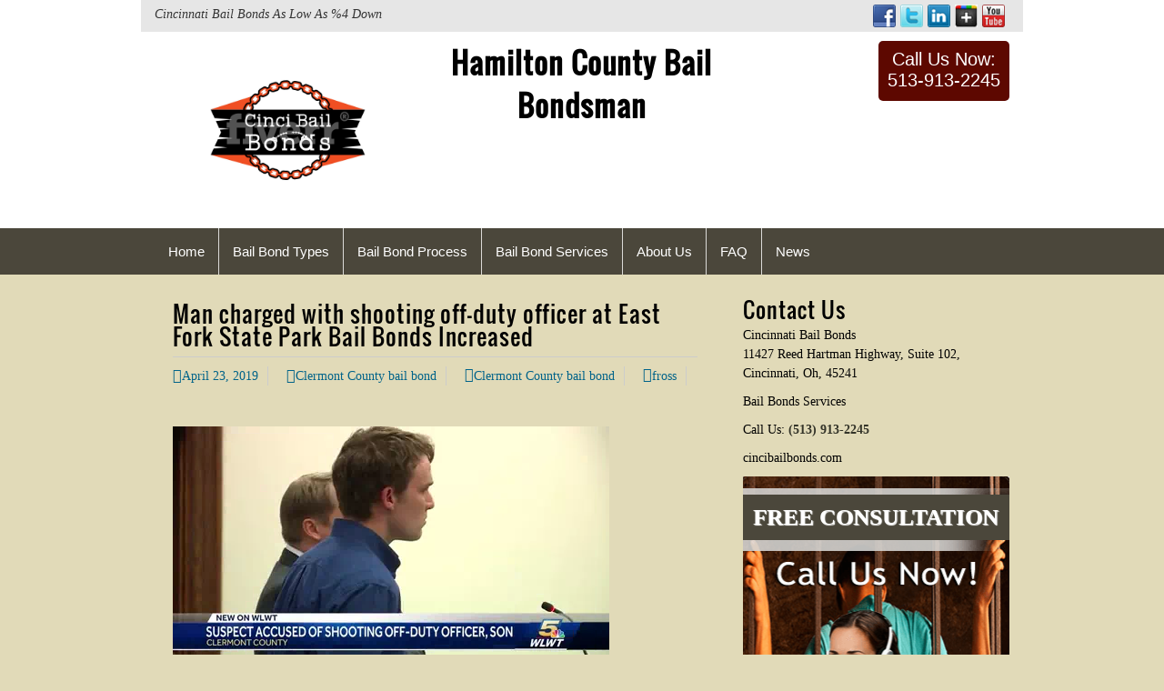

--- FILE ---
content_type: text/html; charset=UTF-8
request_url: https://cincibailbonds.com/man-charged-with-shooting-off-duty-officer-at-east-fork-state-park-back-in-jail/
body_size: 14892
content:
<!DOCTYPE html>
<!--[if IE 7]>
<html class="ie ie7" lang="en-US">
<![endif]-->
<!--[if IE 8]>
<html class="ie ie8" lang="en-US">
<![endif]-->
<!--[if !(IE 7) & !(IE 8)]><!-->
<html lang="en-US">
<!--<![endif]-->
<head>
	<meta charset="UTF-8">
	<meta name="viewport" content="width=device-width,minimum-scale=1,initial-scale=1">
	<link rel="profile" href="http://gmpg.org/xfn/11">
	<link rel="pingback" href="https://cincibailbonds.com/xmlrpc.php">
	<!--[if lt IE 9]>
	<script async src="https://cincibailbonds.com/wp-content/themes/stefan/js/html5.js"></script> 
	<![endif]-->
	<!-- wp_enqueue_script( 'twentythirteen-script', get_template_directory_uri() . '/new_design/design4/js/aos.js', array( 'jquery' ), '', true ); -->
	<meta name='robots' content='max-image-preview:large' />
		<title>Man charged with shooting off-duty officer at East Fork State Park Bail Bonds Increased - Cincinnati Bail Bonds</title>
		<meta name="description" content="Cincinnati bail bonds have local Cincinnati bail bondsman minutes from courts and jails in Hamilton County. As Low as 4% down, financing available! Call 513-913-2245 24/7.">
		<meta name="keywords" content="Cincinnati bail bonds, Cincinnati bail bondsman, Hamilton County bail bonds, Hamilton County bail bondsman, Hamilton bail bonds, Hamilton bail bondsman ">
	
	<!-- This site is optimized with the Yoast SEO Premium plugin v15.0 - https://yoast.com/wordpress/plugins/seo/ -->
	<meta name="robots" content="index, follow, max-snippet:-1, max-image-preview:large, max-video-preview:-1" />
	<link rel="canonical" href="https://cincibailbonds.com/man-charged-with-shooting-off-duty-officer-at-east-fork-state-park-back-in-jail/" />
	<meta property="og:locale" content="en_US" />
	<meta property="og:type" content="article" />
	<meta property="og:title" content="Man charged with shooting off-duty officer at East Fork State Park Bail Bonds Increased - Cincinnati Bail Bonds" />
	<meta property="og:description" content="A Clermont County man who was initially released from jail after posting bail for allegedly shooting an off-duty Cincinnati Police officer and his son was taken back to jail after a magistrate raised his bond. Wesley Seitz, 23, faces two misdemeanor charges of assault for Monday’s incident. The off-duty officer and his son were hunting &hellip; Continue reading Man charged with shooting off-duty officer at East Fork State Park Bail Bonds Increased &rarr;" />
	<meta property="og:url" content="https://cincibailbonds.com/man-charged-with-shooting-off-duty-officer-at-east-fork-state-park-back-in-jail/" />
	<meta property="og:site_name" content="Cincinnati Bail Bonds" />
	<meta property="article:publisher" content="https://www.facebook.com/pg/CinciBailBonds" />
	<meta property="article:published_time" content="2019-04-24T01:59:00+00:00" />
	<meta property="article:modified_time" content="2019-04-24T02:01:36+00:00" />
	<meta property="og:image" content="https://anime.htvtools.us/v1/prod/animated-gifs/159bf819-2162-441e-a596-c918eba45f42.webp" />
	<meta name="twitter:card" content="summary_large_image" />
	<meta name="twitter:creator" content="@cincibailbonds" />
	<meta name="twitter:site" content="@cincibailbonds" />
	<script type="application/ld+json" class="yoast-schema-graph">{"@context":"https://schema.org","@graph":[{"@type":["Organization","Place","InsuranceAgency"],"@id":"https://cincibailbonds.com/#organization","name":"Cincinnati Bail Bonds","url":"https://cincibailbonds.com/","sameAs":["https://www.facebook.com/pg/CinciBailBonds","https://twitter.com/cincibailbonds"],"logo":{"@type":"ImageObject","@id":"https://cincibailbonds.com/#logo","inLanguage":"en-US","url":"https://cincibailbonds.com/wp-content/uploads/2019/04/cincinnati-bail-bonds-logo.jpg","width":1500,"height":1000,"caption":"Cincinnati Bail Bonds"},"image":{"@id":"https://cincibailbonds.com/#logo"},"location":{"@id":"https://cincibailbonds.com/man-charged-with-shooting-off-duty-officer-at-east-fork-state-park-back-in-jail/#local-place"},"address":{"@id":"https://cincibailbonds.com/man-charged-with-shooting-off-duty-officer-at-east-fork-state-park-back-in-jail/#local-place-address"},"telephone":"5139132245"},{"@type":"WebSite","@id":"https://cincibailbonds.com/#website","url":"https://cincibailbonds.com/","name":"Cincinnati Bail Bonds","description":"Hamilton County Bail Bondsman","publisher":{"@id":"https://cincibailbonds.com/#organization"},"potentialAction":[{"@type":"SearchAction","target":"https://cincibailbonds.com/?s={search_term_string}","query-input":"required name=search_term_string"}],"inLanguage":"en-US"},{"@type":"ImageObject","@id":"https://cincibailbonds.com/man-charged-with-shooting-off-duty-officer-at-east-fork-state-park-back-in-jail/#primaryimage","inLanguage":"en-US","url":"https://anime.htvtools.us/v1/prod/animated-gifs/159bf819-2162-441e-a596-c918eba45f42.webp"},{"@type":"WebPage","@id":"https://cincibailbonds.com/man-charged-with-shooting-off-duty-officer-at-east-fork-state-park-back-in-jail/#webpage","url":"https://cincibailbonds.com/man-charged-with-shooting-off-duty-officer-at-east-fork-state-park-back-in-jail/","name":"Man charged with shooting off-duty officer at East Fork State Park Bail Bonds Increased - Cincinnati Bail Bonds","isPartOf":{"@id":"https://cincibailbonds.com/#website"},"primaryImageOfPage":{"@id":"https://cincibailbonds.com/man-charged-with-shooting-off-duty-officer-at-east-fork-state-park-back-in-jail/#primaryimage"},"datePublished":"2019-04-24T01:59:00+00:00","dateModified":"2019-04-24T02:01:36+00:00","inLanguage":"en-US","potentialAction":[{"@type":"ReadAction","target":["https://cincibailbonds.com/man-charged-with-shooting-off-duty-officer-at-east-fork-state-park-back-in-jail/"]}]},{"@type":["Article","NewsArticle"],"@id":"https://cincibailbonds.com/man-charged-with-shooting-off-duty-officer-at-east-fork-state-park-back-in-jail/#article","isPartOf":{"@id":"https://cincibailbonds.com/man-charged-with-shooting-off-duty-officer-at-east-fork-state-park-back-in-jail/#webpage"},"author":{"@id":"https://cincibailbonds.com/#/schema/person/d34a13c57fec4515d5e412f901230c2d"},"headline":"Man charged with shooting off-duty officer at East Fork State Park Bail Bonds Increased","datePublished":"2019-04-24T01:59:00+00:00","dateModified":"2019-04-24T02:01:36+00:00","mainEntityOfPage":{"@id":"https://cincibailbonds.com/man-charged-with-shooting-off-duty-officer-at-east-fork-state-park-back-in-jail/#webpage"},"commentCount":0,"publisher":{"@id":"https://cincibailbonds.com/#organization"},"image":{"@id":"https://cincibailbonds.com/man-charged-with-shooting-off-duty-officer-at-east-fork-state-park-back-in-jail/#primaryimage"},"keywords":"Clermont County bail bond","articleSection":"Clermont County bail bond","inLanguage":"en-US","potentialAction":[{"@type":"CommentAction","name":"Comment","target":["https://cincibailbonds.com/man-charged-with-shooting-off-duty-officer-at-east-fork-state-park-back-in-jail/#respond"]}],"copyrightYear":"2019","copyrightHolder":{"@id":"https://cincibailbonds.com/#organization"}},{"@type":"Person","@id":"https://cincibailbonds.com/#/schema/person/d34a13c57fec4515d5e412f901230c2d","name":"fross","image":{"@type":"ImageObject","@id":"https://cincibailbonds.com/#personlogo","inLanguage":"en-US","url":"https://secure.gravatar.com/avatar/a4d4228698f62793f745e5c00f511e2ad0e8ec775c8930ad20e0060ed3bc9d07?s=96&d=mm&r=g","caption":"fross"}},{"@type":"Place","@id":"https://cincibailbonds.com/man-charged-with-shooting-off-duty-officer-at-east-fork-state-park-back-in-jail/#local-place","address":{"@type":"PostalAddress","@id":"https://cincibailbonds.com/man-charged-with-shooting-off-duty-officer-at-east-fork-state-park-back-in-jail/#local-place-address","streetAddress":"11427 Reed Hartman Highway Suite 102","addressLocality":"Cincinnati","postalCode":"45241","addressRegion":"Oh","addressCountry":"US"},"geo":{"@type":"GeoCoordinates","latitude":"39.276080","longitude":"-84.374820"},"openingHoursSpecification":[{"@type":"OpeningHoursSpecification","dayOfWeek":["Monday","Tuesday","Wednesday","Thursday","Friday","Saturday","Sunday"],"opens":"00:00","closes":"23:59"}],"telephone":"5139132245"}]}</script>
	<meta name="geo.placename" content="Cincinnati" />
	<meta name="geo.position" content="39.276080;-84.374820" />
	<meta name="geo.region" content="United States (US)" />
	<!-- / Yoast SEO Premium plugin. -->


<link rel='dns-prefetch' href='//fonts.googleapis.com' />
<link href='https://fonts.gstatic.com' crossorigin rel='preconnect' />
<link rel="alternate" type="application/rss+xml" title="Cincinnati Bail Bonds &raquo; Feed" href="https://cincibailbonds.com/feed/" />
<link rel="alternate" type="application/rss+xml" title="Cincinnati Bail Bonds &raquo; Comments Feed" href="https://cincibailbonds.com/comments/feed/" />
<link rel="alternate" type="application/rss+xml" title="Cincinnati Bail Bonds &raquo; Man charged with shooting off-duty officer at East Fork State Park Bail Bonds Increased Comments Feed" href="https://cincibailbonds.com/man-charged-with-shooting-off-duty-officer-at-east-fork-state-park-back-in-jail/feed/" />
<link rel="alternate" title="oEmbed (JSON)" type="application/json+oembed" href="https://cincibailbonds.com/wp-json/oembed/1.0/embed?url=https%3A%2F%2Fcincibailbonds.com%2Fman-charged-with-shooting-off-duty-officer-at-east-fork-state-park-back-in-jail%2F" />
<link rel="alternate" title="oEmbed (XML)" type="text/xml+oembed" href="https://cincibailbonds.com/wp-json/oembed/1.0/embed?url=https%3A%2F%2Fcincibailbonds.com%2Fman-charged-with-shooting-off-duty-officer-at-east-fork-state-park-back-in-jail%2F&#038;format=xml" />
<style id='wp-img-auto-sizes-contain-inline-css' type='text/css'>
img:is([sizes=auto i],[sizes^="auto," i]){contain-intrinsic-size:3000px 1500px}
/*# sourceURL=wp-img-auto-sizes-contain-inline-css */
</style>
<style id='wp-emoji-styles-inline-css' type='text/css'>

	img.wp-smiley, img.emoji {
		display: inline !important;
		border: none !important;
		box-shadow: none !important;
		height: 1em !important;
		width: 1em !important;
		margin: 0 0.07em !important;
		vertical-align: -0.1em !important;
		background: none !important;
		padding: 0 !important;
	}
/*# sourceURL=wp-emoji-styles-inline-css */
</style>
<style id='wp-block-library-inline-css' type='text/css'>
:root{--wp-block-synced-color:#7a00df;--wp-block-synced-color--rgb:122,0,223;--wp-bound-block-color:var(--wp-block-synced-color);--wp-editor-canvas-background:#ddd;--wp-admin-theme-color:#007cba;--wp-admin-theme-color--rgb:0,124,186;--wp-admin-theme-color-darker-10:#006ba1;--wp-admin-theme-color-darker-10--rgb:0,107,160.5;--wp-admin-theme-color-darker-20:#005a87;--wp-admin-theme-color-darker-20--rgb:0,90,135;--wp-admin-border-width-focus:2px}@media (min-resolution:192dpi){:root{--wp-admin-border-width-focus:1.5px}}.wp-element-button{cursor:pointer}:root .has-very-light-gray-background-color{background-color:#eee}:root .has-very-dark-gray-background-color{background-color:#313131}:root .has-very-light-gray-color{color:#eee}:root .has-very-dark-gray-color{color:#313131}:root .has-vivid-green-cyan-to-vivid-cyan-blue-gradient-background{background:linear-gradient(135deg,#00d084,#0693e3)}:root .has-purple-crush-gradient-background{background:linear-gradient(135deg,#34e2e4,#4721fb 50%,#ab1dfe)}:root .has-hazy-dawn-gradient-background{background:linear-gradient(135deg,#faaca8,#dad0ec)}:root .has-subdued-olive-gradient-background{background:linear-gradient(135deg,#fafae1,#67a671)}:root .has-atomic-cream-gradient-background{background:linear-gradient(135deg,#fdd79a,#004a59)}:root .has-nightshade-gradient-background{background:linear-gradient(135deg,#330968,#31cdcf)}:root .has-midnight-gradient-background{background:linear-gradient(135deg,#020381,#2874fc)}:root{--wp--preset--font-size--normal:16px;--wp--preset--font-size--huge:42px}.has-regular-font-size{font-size:1em}.has-larger-font-size{font-size:2.625em}.has-normal-font-size{font-size:var(--wp--preset--font-size--normal)}.has-huge-font-size{font-size:var(--wp--preset--font-size--huge)}.has-text-align-center{text-align:center}.has-text-align-left{text-align:left}.has-text-align-right{text-align:right}.has-fit-text{white-space:nowrap!important}#end-resizable-editor-section{display:none}.aligncenter{clear:both}.items-justified-left{justify-content:flex-start}.items-justified-center{justify-content:center}.items-justified-right{justify-content:flex-end}.items-justified-space-between{justify-content:space-between}.screen-reader-text{border:0;clip-path:inset(50%);height:1px;margin:-1px;overflow:hidden;padding:0;position:absolute;width:1px;word-wrap:normal!important}.screen-reader-text:focus{background-color:#ddd;clip-path:none;color:#444;display:block;font-size:1em;height:auto;left:5px;line-height:normal;padding:15px 23px 14px;text-decoration:none;top:5px;width:auto;z-index:100000}html :where(.has-border-color){border-style:solid}html :where([style*=border-top-color]){border-top-style:solid}html :where([style*=border-right-color]){border-right-style:solid}html :where([style*=border-bottom-color]){border-bottom-style:solid}html :where([style*=border-left-color]){border-left-style:solid}html :where([style*=border-width]){border-style:solid}html :where([style*=border-top-width]){border-top-style:solid}html :where([style*=border-right-width]){border-right-style:solid}html :where([style*=border-bottom-width]){border-bottom-style:solid}html :where([style*=border-left-width]){border-left-style:solid}html :where(img[class*=wp-image-]){height:auto;max-width:100%}:where(figure){margin:0 0 1em}html :where(.is-position-sticky){--wp-admin--admin-bar--position-offset:var(--wp-admin--admin-bar--height,0px)}@media screen and (max-width:600px){html :where(.is-position-sticky){--wp-admin--admin-bar--position-offset:0px}}

/*# sourceURL=wp-block-library-inline-css */
</style><style id='global-styles-inline-css' type='text/css'>
:root{--wp--preset--aspect-ratio--square: 1;--wp--preset--aspect-ratio--4-3: 4/3;--wp--preset--aspect-ratio--3-4: 3/4;--wp--preset--aspect-ratio--3-2: 3/2;--wp--preset--aspect-ratio--2-3: 2/3;--wp--preset--aspect-ratio--16-9: 16/9;--wp--preset--aspect-ratio--9-16: 9/16;--wp--preset--color--black: #000000;--wp--preset--color--cyan-bluish-gray: #abb8c3;--wp--preset--color--white: #ffffff;--wp--preset--color--pale-pink: #f78da7;--wp--preset--color--vivid-red: #cf2e2e;--wp--preset--color--luminous-vivid-orange: #ff6900;--wp--preset--color--luminous-vivid-amber: #fcb900;--wp--preset--color--light-green-cyan: #7bdcb5;--wp--preset--color--vivid-green-cyan: #00d084;--wp--preset--color--pale-cyan-blue: #8ed1fc;--wp--preset--color--vivid-cyan-blue: #0693e3;--wp--preset--color--vivid-purple: #9b51e0;--wp--preset--gradient--vivid-cyan-blue-to-vivid-purple: linear-gradient(135deg,rgb(6,147,227) 0%,rgb(155,81,224) 100%);--wp--preset--gradient--light-green-cyan-to-vivid-green-cyan: linear-gradient(135deg,rgb(122,220,180) 0%,rgb(0,208,130) 100%);--wp--preset--gradient--luminous-vivid-amber-to-luminous-vivid-orange: linear-gradient(135deg,rgb(252,185,0) 0%,rgb(255,105,0) 100%);--wp--preset--gradient--luminous-vivid-orange-to-vivid-red: linear-gradient(135deg,rgb(255,105,0) 0%,rgb(207,46,46) 100%);--wp--preset--gradient--very-light-gray-to-cyan-bluish-gray: linear-gradient(135deg,rgb(238,238,238) 0%,rgb(169,184,195) 100%);--wp--preset--gradient--cool-to-warm-spectrum: linear-gradient(135deg,rgb(74,234,220) 0%,rgb(151,120,209) 20%,rgb(207,42,186) 40%,rgb(238,44,130) 60%,rgb(251,105,98) 80%,rgb(254,248,76) 100%);--wp--preset--gradient--blush-light-purple: linear-gradient(135deg,rgb(255,206,236) 0%,rgb(152,150,240) 100%);--wp--preset--gradient--blush-bordeaux: linear-gradient(135deg,rgb(254,205,165) 0%,rgb(254,45,45) 50%,rgb(107,0,62) 100%);--wp--preset--gradient--luminous-dusk: linear-gradient(135deg,rgb(255,203,112) 0%,rgb(199,81,192) 50%,rgb(65,88,208) 100%);--wp--preset--gradient--pale-ocean: linear-gradient(135deg,rgb(255,245,203) 0%,rgb(182,227,212) 50%,rgb(51,167,181) 100%);--wp--preset--gradient--electric-grass: linear-gradient(135deg,rgb(202,248,128) 0%,rgb(113,206,126) 100%);--wp--preset--gradient--midnight: linear-gradient(135deg,rgb(2,3,129) 0%,rgb(40,116,252) 100%);--wp--preset--font-size--small: 13px;--wp--preset--font-size--medium: 20px;--wp--preset--font-size--large: 36px;--wp--preset--font-size--x-large: 42px;--wp--preset--spacing--20: 0.44rem;--wp--preset--spacing--30: 0.67rem;--wp--preset--spacing--40: 1rem;--wp--preset--spacing--50: 1.5rem;--wp--preset--spacing--60: 2.25rem;--wp--preset--spacing--70: 3.38rem;--wp--preset--spacing--80: 5.06rem;--wp--preset--shadow--natural: 6px 6px 9px rgba(0, 0, 0, 0.2);--wp--preset--shadow--deep: 12px 12px 50px rgba(0, 0, 0, 0.4);--wp--preset--shadow--sharp: 6px 6px 0px rgba(0, 0, 0, 0.2);--wp--preset--shadow--outlined: 6px 6px 0px -3px rgb(255, 255, 255), 6px 6px rgb(0, 0, 0);--wp--preset--shadow--crisp: 6px 6px 0px rgb(0, 0, 0);}:where(.is-layout-flex){gap: 0.5em;}:where(.is-layout-grid){gap: 0.5em;}body .is-layout-flex{display: flex;}.is-layout-flex{flex-wrap: wrap;align-items: center;}.is-layout-flex > :is(*, div){margin: 0;}body .is-layout-grid{display: grid;}.is-layout-grid > :is(*, div){margin: 0;}:where(.wp-block-columns.is-layout-flex){gap: 2em;}:where(.wp-block-columns.is-layout-grid){gap: 2em;}:where(.wp-block-post-template.is-layout-flex){gap: 1.25em;}:where(.wp-block-post-template.is-layout-grid){gap: 1.25em;}.has-black-color{color: var(--wp--preset--color--black) !important;}.has-cyan-bluish-gray-color{color: var(--wp--preset--color--cyan-bluish-gray) !important;}.has-white-color{color: var(--wp--preset--color--white) !important;}.has-pale-pink-color{color: var(--wp--preset--color--pale-pink) !important;}.has-vivid-red-color{color: var(--wp--preset--color--vivid-red) !important;}.has-luminous-vivid-orange-color{color: var(--wp--preset--color--luminous-vivid-orange) !important;}.has-luminous-vivid-amber-color{color: var(--wp--preset--color--luminous-vivid-amber) !important;}.has-light-green-cyan-color{color: var(--wp--preset--color--light-green-cyan) !important;}.has-vivid-green-cyan-color{color: var(--wp--preset--color--vivid-green-cyan) !important;}.has-pale-cyan-blue-color{color: var(--wp--preset--color--pale-cyan-blue) !important;}.has-vivid-cyan-blue-color{color: var(--wp--preset--color--vivid-cyan-blue) !important;}.has-vivid-purple-color{color: var(--wp--preset--color--vivid-purple) !important;}.has-black-background-color{background-color: var(--wp--preset--color--black) !important;}.has-cyan-bluish-gray-background-color{background-color: var(--wp--preset--color--cyan-bluish-gray) !important;}.has-white-background-color{background-color: var(--wp--preset--color--white) !important;}.has-pale-pink-background-color{background-color: var(--wp--preset--color--pale-pink) !important;}.has-vivid-red-background-color{background-color: var(--wp--preset--color--vivid-red) !important;}.has-luminous-vivid-orange-background-color{background-color: var(--wp--preset--color--luminous-vivid-orange) !important;}.has-luminous-vivid-amber-background-color{background-color: var(--wp--preset--color--luminous-vivid-amber) !important;}.has-light-green-cyan-background-color{background-color: var(--wp--preset--color--light-green-cyan) !important;}.has-vivid-green-cyan-background-color{background-color: var(--wp--preset--color--vivid-green-cyan) !important;}.has-pale-cyan-blue-background-color{background-color: var(--wp--preset--color--pale-cyan-blue) !important;}.has-vivid-cyan-blue-background-color{background-color: var(--wp--preset--color--vivid-cyan-blue) !important;}.has-vivid-purple-background-color{background-color: var(--wp--preset--color--vivid-purple) !important;}.has-black-border-color{border-color: var(--wp--preset--color--black) !important;}.has-cyan-bluish-gray-border-color{border-color: var(--wp--preset--color--cyan-bluish-gray) !important;}.has-white-border-color{border-color: var(--wp--preset--color--white) !important;}.has-pale-pink-border-color{border-color: var(--wp--preset--color--pale-pink) !important;}.has-vivid-red-border-color{border-color: var(--wp--preset--color--vivid-red) !important;}.has-luminous-vivid-orange-border-color{border-color: var(--wp--preset--color--luminous-vivid-orange) !important;}.has-luminous-vivid-amber-border-color{border-color: var(--wp--preset--color--luminous-vivid-amber) !important;}.has-light-green-cyan-border-color{border-color: var(--wp--preset--color--light-green-cyan) !important;}.has-vivid-green-cyan-border-color{border-color: var(--wp--preset--color--vivid-green-cyan) !important;}.has-pale-cyan-blue-border-color{border-color: var(--wp--preset--color--pale-cyan-blue) !important;}.has-vivid-cyan-blue-border-color{border-color: var(--wp--preset--color--vivid-cyan-blue) !important;}.has-vivid-purple-border-color{border-color: var(--wp--preset--color--vivid-purple) !important;}.has-vivid-cyan-blue-to-vivid-purple-gradient-background{background: var(--wp--preset--gradient--vivid-cyan-blue-to-vivid-purple) !important;}.has-light-green-cyan-to-vivid-green-cyan-gradient-background{background: var(--wp--preset--gradient--light-green-cyan-to-vivid-green-cyan) !important;}.has-luminous-vivid-amber-to-luminous-vivid-orange-gradient-background{background: var(--wp--preset--gradient--luminous-vivid-amber-to-luminous-vivid-orange) !important;}.has-luminous-vivid-orange-to-vivid-red-gradient-background{background: var(--wp--preset--gradient--luminous-vivid-orange-to-vivid-red) !important;}.has-very-light-gray-to-cyan-bluish-gray-gradient-background{background: var(--wp--preset--gradient--very-light-gray-to-cyan-bluish-gray) !important;}.has-cool-to-warm-spectrum-gradient-background{background: var(--wp--preset--gradient--cool-to-warm-spectrum) !important;}.has-blush-light-purple-gradient-background{background: var(--wp--preset--gradient--blush-light-purple) !important;}.has-blush-bordeaux-gradient-background{background: var(--wp--preset--gradient--blush-bordeaux) !important;}.has-luminous-dusk-gradient-background{background: var(--wp--preset--gradient--luminous-dusk) !important;}.has-pale-ocean-gradient-background{background: var(--wp--preset--gradient--pale-ocean) !important;}.has-electric-grass-gradient-background{background: var(--wp--preset--gradient--electric-grass) !important;}.has-midnight-gradient-background{background: var(--wp--preset--gradient--midnight) !important;}.has-small-font-size{font-size: var(--wp--preset--font-size--small) !important;}.has-medium-font-size{font-size: var(--wp--preset--font-size--medium) !important;}.has-large-font-size{font-size: var(--wp--preset--font-size--large) !important;}.has-x-large-font-size{font-size: var(--wp--preset--font-size--x-large) !important;}
/*# sourceURL=global-styles-inline-css */
</style>

<style id='classic-theme-styles-inline-css' type='text/css'>
/*! This file is auto-generated */
.wp-block-button__link{color:#fff;background-color:#32373c;border-radius:9999px;box-shadow:none;text-decoration:none;padding:calc(.667em + 2px) calc(1.333em + 2px);font-size:1.125em}.wp-block-file__button{background:#32373c;color:#fff;text-decoration:none}
/*# sourceURL=/wp-includes/css/classic-themes.min.css */
</style>
<link rel='stylesheet' id='bootstrap-css-css' href='https://cincibailbonds.com/wp-content/themes/stefan/jack_builder/css/bootstrap.min.css?ver=6.9' type='text/css' media='all' />
<link rel='stylesheet' id='Jquery-UI-CSS-css' href='https://cincibailbonds.com/wp-content/themes/stefan/jack_builder/css/jquery-ui.min.css?ver=6.9' type='text/css' media='all' />
<link rel='stylesheet' id='font-awesome-css' href='https://cincibailbonds.com/wp-content/themes/stefan/jack_builder/css/font-awesome.min.css?ver=6.9' type='text/css' media='all' />
<link rel='stylesheet' id='twentythirteen-style-css' href='https://cincibailbonds.com/wp-content/themes/stefan/style.css?ver=6.9' type='text/css' media='all' />
<link rel='stylesheet' id='stefan-default-style-css' href='https://cincibailbonds.com/wp-content/themes/stefan/jk_style.css?ver=6.9' type='text/css' media='all' />
<link rel='stylesheet' id='stefan-animation-style-css' href='https://cincibailbonds.com/wp-content/themes/stefan/new_design/design4/css/aos.css?ver=6.9' type='text/css' media='all' />
<link rel='stylesheet' id='twentythirteen-fonts-css' href='//fonts.googleapis.com/css?family=Source+Sans+Pro%3A300%2C400%2C700%2C300italic%2C400italic%2C700italic%7CBitter%3A400%2C700&#038;subset=latin%2Clatin-ext&#038;display=swap' type='text/css' media='all' />
<script type="text/javascript" src="https://cincibailbonds.com/wp-includes/js/jquery/jquery.min.js?ver=3.7.1" id="jquery-core-js"></script>
<script type="text/javascript" src="https://cincibailbonds.com/wp-includes/js/jquery/jquery-migrate.min.js?ver=3.4.1" id="jquery-migrate-js"></script>
<link rel="https://api.w.org/" href="https://cincibailbonds.com/wp-json/" /><link rel="alternate" title="JSON" type="application/json" href="https://cincibailbonds.com/wp-json/wp/v2/posts/805" /><link rel="EditURI" type="application/rsd+xml" title="RSD" href="https://cincibailbonds.com/xmlrpc.php?rsd" />
<meta name="generator" content="WordPress 6.9" />
<link rel='shortlink' href='https://cincibailbonds.com/?p=805' />
<link rel="shortcut icon" href="https://cincibailbonds.com/wp-content/uploads/2019/04/24Hour-bail-bonds.png" /><style id="style_wizard" type="text/css">body{ font-family : Verdana;}body{ font-size : 14px;}body{ color : #000000;}.jk_fe_section h1,.jk_fe_section h2,.jk_fe_section h3,.jk_fe_section h4,.jk_fe_section h5{ color : #000000;}.jk_fe_section h1{font-size : 34px;}.jk_fe_section h2{font-size : 32px;}.jk_fe_section h3{font-size : 24px;}.jk_fe_section h4{font-size : 20px;}.jk_fe_section h5{font-size : 15px;}.jk_fe_section .fe_head_lines_mod h1{font-size : 34px;}.jk_fe_section .fe_head_lines_mod h2{font-size : 32px;}.jk_fe_section .fe_head_lines_mod h3{font-size : 24px;}.jk_fe_section .fe_head_lines_mod h4{font-size : 20px;}.jk_fe_section .fe_head_lines_mod h5{font-size : 15px;}.fe_head_lines_mod h1, .fe_head_lines_mod h2, .fe_head_lines_mod h3, .fe_head_lines_mod h4, .fe_head_lines_mod h5{ font-weight:bold;font-style:italic; }.jk_button_module a{ background : #FFE39D !important;}.jk_button_module a, span.tele{ color : #343429 !important;}.jk_button_module a:hover{ background : #FFF0C9 !important;}.jk_button_module a:hover{ color : #343429 !important;}.JK_TOPMENU_STYLING, .JK_TOPMENU_STYLING .row, .jk_design4_menu { background : #4B473B !important;}.VERMENU_Styling .menu-v li{background:#4B473B !important;}.JK_TOPMENU_STYLING nav ul#primary-menu > li:hover{ background : #FF9450 !important;}.JK_TOPMENU_STYLING nav ul#primary-menu > li:hover ul.sub-menu{ border : 5px solid #FF9450 !important; background : #FF9450 !important;}.JK_TOPMENU_STYLING .nav-menu .current-menu-item{ background : #FF9450 !important;}.dl-menuwrapper button:hover,.dl-menuwrapper button.dl-active,.dl-menuwrapper ul {background:#FF9450 !important;}.VERMENU_Styling .menu-v li:hover, .VERMENU_Styling .menu-v li.vmenu_active{background:#FF9450 !important;}.JK_TOPMENU_STYLING nav ul#primary-menu  li > a{ color : #ffffff !important;}.VERMENU_Styling .menu-v li a, .jk_fe_section .fe_head_lines_mod h1{color:#ffffff !important;}.dl-menuwrapper button:hover,.dl-menuwrapper button.dl-active,.dl-menuwrapper ul,.dl-menuwrapper .dl-title, .dl-menuwrapper li a {color:#ffffff;}.JK_TOPMENU_STYLING nav ul#primary-menu > li:hover a{ color : #ffffff !important;}.JK_TOPMENU_STYLING .nav-menu .current-menu-item > a{ color : #ffffff !important;}.VERMENU_Styling .menu-v li:hover a, .VERMENU_Styling .menu-v li.vmenu_active a{color:#ffffff;}.navbar_primary_top_menu  #main_top_menu_id > ul > li.active > a { color : #ffffff;}.JK_SLIDER_STYLING .jk_simple_slider .fe_slide_button{ background : #4B473B;}.JK_SLIDER_STYLING .jk_simple_slider .fe_slide_button:hover{ background : #292921;}.JK_SLIDER_STYLING .jk_simple_slider .fe_slide_button *{ color : #ffffff;}.jk_contact input[type='submit'],.jk_contact input[type='button'] { background : #4a473a !important;}h3.jk_contact_main_title, .jk_contact p { color : #ffffff !important;}h3.jk_contact_main_title{ background : #4A473A !important;}.jk_contact input[type='submit'],.jk_contact input[type='button']{ color : #ffffff !important;}div.contact-form-bg{ background : #666666 !important;}.blurb_button_container .blurb_button{ background : #FF9450 !important;}.blurb_button_container .blurb_button:hover{ background : #A46B34 !important;}.blurb_button_container .blurb_button { color : #ffffff !important;}.blurb_button_container .blurb_button:hover{ color : #ffffff !important;}.jk_blurb_content h3:hover, .jk_blurb_content h3:hover a {color : #1A1A15  !important;}.testimonial .testim1  { border-top-color: #ffffff;}.jk_home_page6 .jk_fe_section.jk_company_info   { border-top:5px solid #ffffff !important;}.testimonial .testim2 { background : #ffffff;}.testimonial .testim2 { color : #000000;}.testimonial h3, .testimonial h2, .testimonial h1, .jk_home_page6 .jk_fe_section .sk1-attrct ul li::before, .jk_home_page6 .jk_fe_section .sk1-whyus ul li::before, .jk_home_page6 .jk_fe_section .sk1-whyus ul li a span.tele{ color : #656359 !important;}.JK_FOOTER_STYLING .fe_text_mod{ background-color : #E0DAB8 !important;}.JK_FOOTER_STYLING .fe_text_mod *{ color : #000000 !important;}.JK_FOOTER_STYLING .fe_text_mod ul li::before { background : #1A0F09;}.JK_FOOTERMENU_STYLING nav ul li a:hover{ background : #2D221C;}.JK_FOOTERMENU_STYLING nav ul li a{ color : #ffffff;}.JK_FOOTERMENU_STYLING nav ul li a:hover{ color : #ffffff;}.jk_call_to_action_cont ul > li:nth-child(2){ background-color : #6C695A;}.jk_call_to_action_cont ul > li:nth-child(2):hover{ background-color : #434339;}.jk_call_to_action_cont ul > li:nth-child(2) a{ color : #ffffff;}.jk_call_to_action_cont ul > li:nth-child(2):hover a{ color : #ffffff;}.jk_call_to_action_cont ul > li:nth-child(4){ background-color : #A46B34;}.jk_call_to_action_cont ul > li:nth-child(4):hover{ background-color : #8E500F;}.jk_call_to_action_cont ul > li:nth-child(4) a{ color : #ffffff;}.jk_call_to_action_cont ul > li:nth-child(4):hover a{ color : #ffffff;}.jk_call_to_action_cont ul > li:nth-child(6){ background-color : #269292;}.jk_call_to_action_cont ul > li:nth-child(6):hover{ background-color : #1AAAAA;}.jk_call_to_action_cont ul > li:nth-child(6) a{ color : #ffffff;}.jk_call_to_action_cont ul > li:nth-child(6):hover a{ color : #ffffff;}.jk_call_to_action_cont ul > li:nth-child(8){ background-color : #166768;}.jk_call_to_action_cont ul > li:nth-child(8):hover{ background-color : #0A3636;}.jk_call_to_action_cont ul > li:nth-child(8) a{ color : #ffffff;}.jk_call_to_action_cont ul > li:nth-child(8):hover a{ color : #ffffff;}.jk_fe_section .fe_head_lines_mod h2, { color : #000000;}.jk_fe_section .fe_head_lines_mod h3{ color : #000000;}.jk_fe_section .fe_head_lines_mod h4{ color : #000000;}.jk_fe_section .fe_head_lines_mod h5{ color : #000000;}.jk_fe_section .fe_head_lines_mod h1{ color : #000000;}.jk_fe_section .row.jk_row_style_1 { background-color : #FFFFFF !important;}.jk_fe_section.jk_section_style_2{ background-color : #FFFFFF !important;}.jk_fe_section.jk_section_style_3{ background-color : #FFFFFF !important;}.jk_fe_section.jk_section_style_4{ background-color : #FF9450 !important;}.jk_fe_section.jk_section_style_5{ background-color : #E1DAB8 !important;}.jk_fe_section.jk_section_style_6{ background-color : #FFFFFF !important;}.jk_fe_section.jk_section_style_7{ background-color : #4B473B !important;}#counsult_banner_container .jk_counsult_banner { background-color : #FFFFFF}#counsult_banner_container .jk_counsult_footer a,#counsult_banner_container .jk_counsult_footer { color : #000000  !important;}#counsult_banner_container .jk_counsult_content { color : #FF9450  !important;}#counsult_banner_container .jk_counsult_header  { background : #4B473B  !important;}#counsult_banner_container .jk_counsult_header { color : #ffffff  !important;}.jk_advance_slider .jk_slider_caption_heading { background : #2D221C  !important;padding:10px;}.jk_advance_slider .jk_slider_caption_heading { color : #ffffff  !important;}.jk_advance_slider .fe_slide_button{ background : #FF9450  !important;}.jk_advance_slider .fe_slide_button:hover{ background : #A46B34  !important;}.jk_advance_slider .fe_slide_button{ color : #ffffff  !important;}.jk_advance_slider .fe_slide_button:hover{ color : #ffffff  !important;}.jk_advance_slider .sliderconetent_vertical_overlay *{ color : #ffffff  !important;}.jk_advance_slider .sliderconetent_vertical_overlay{ background : rgba(0,0,0,0.7)  !important;}</style>			
							<style id="tt-easy-google-font-styles" type="text/css">
			
																						p {
													}
								
																										h1 {
													}
								
																										h2 {
													}
								
																										h3 {
													}
								
																										h4 {
													}
								
																										h5 {
													}
								
																										h6 {
													}
								
										
							</style>
							
			<style>
					body {background:#E1DAB8; }			</style>
		<script>
  (function(i,s,o,g,r,a,m){i['GoogleAnalyticsObject']=r;i[r]=i[r]||function(){
  (i[r].q=i[r].q||[]).push(arguments)},i[r].l=1*new Date();a=s.createElement(o),
  m=s.getElementsByTagName(o)[0];a.async=1;a.src=g;m.parentNode.insertBefore(a,m)
  })(window,document,'script','//www.google-analytics.com/analytics.js','ga');

  ga('create', 'UA-112858612-1', 'auto');
  ga('send', 'pageview');

</script> <script async src="https://www.youtube.com/iframe_api"></script>
 <script> var sbjs= ""; </script>
 <script type="text/javascript" src="https://cincibailbonds.com/wp-content/themes/stefan/jack_builder/js/sourcebuster.min.js"></script>
<script>
	sbjs.init({ callback: go });
	function go(sb) {
		jQuery.post("//cincibailbonds.com/wp-admin/admin-ajax.php",{
			action : 'jack-lead-anllytics'
			},function(data){
		});
	}
</script>



</head>
<body typeof="schema:Blog" class="wp-singular post-template-default single single-post postid-805 single-format-standard wp-theme-stefan  single-author">
	
	<input type="hidden" id="jack_builder_url" value="https://cincibailbonds.com/wp-content/themes/stefan" />
	<input type="hidden" id="fe_admin_url" value="//cincibailbonds.com/wp-admin/admin-ajax.php" />
	<input type="hidden" id="fe_wpadmin_url" value="https://cincibailbonds.com/wp-admin/" />
	<div id="page" class="hfeed site site_wide">
	<div  class="jk_fe_section JK_HEADER_STYLING  jk_section_regular jk_section_style_8" style=" background-color:#ffffff;      " >
							
								
								
								
								<div class="container " style="">
									
									
										
										<div class="row   " style=" background:#E6E6E6; padding-top:5px; padding-bottom:5px;             " id="">
					<div class="col col-lg-8 col-md-8 col-sm-8 col-xs-12 " data-col-type="2_3">
							<div class="footer_col_set_min_height"><style></style>
		<div class="preview_layer_container " data-module-id="">
		<div style="     color:#333333; font-style:italic;       " id="" class="fe_tag_line_mod jk_text_align_left tagline1150 " >
		Cincinnati Bail Bonds As Low As &#37;4 Down
		</div><div class="center-area"><i class="glyphicon glyphicon-edit"></i><div class="preview_layer">cincinnati header </div></div></div></div>
						 </div><div class="col col-lg-4 col-md-4 col-sm-4 col-xs-12 " data-col-type="1_3">
							<div class="footer_col_set_min_height"><div class="preview_layer_container " data-module-id=""><div style="       "  id="" class="jk_social_link_container aln-center jk_text_align_right " ><a class="jk_social_icon" href="https://www.facebook.com/pg/CinciBailBonds" target="_blank" title="Facebook" ><img src="https://cincibailbonds.com/wp-content/themes/stefan/images/social/facebook.png" alt="Facebook" /></a><a class="jk_social_icon" href="username" target="_blank" title="Twitter" ><img src="https://cincibailbonds.com/wp-content/themes/stefan/images/social/twitter.png" alt="Twitter" /></a><a class="jk_social_icon" href="https://www.linkedin.com/" target="_blank" title="Linked In" ><img src="https://cincibailbonds.com/wp-content/themes/stefan/images/social/linkedin.png" alt="Linked In" /></a><a class="jk_social_icon" href="https://www.google.com/" target="_blank" title="Google Plus" ><img src="https://cincibailbonds.com/wp-content/themes/stefan/images/social/googleplus.png" alt="Google Plus" /></a><a class="jk_social_icon" href="Username" target="_blank" title="Youtube" ><img src="https://cincibailbonds.com/wp-content/themes/stefan/images/social/youtube.png" alt="Youtube" /></a></div><div class="center-area"><i class="glyphicon glyphicon-edit"></i><div class="preview_layer">Social Links </div></div></div></div>
						 </div>
					<a class="preview_page_row_setting" title="Edit Row" href="javascript:void(0)" data-row_id="" ><span class="glyphicon glyphicon-cog"></span>
	</a>
				</div>
									
								</div>
							<div class="preview_page_section_layer"><i class="glyphicon glyphicon-edit"></i></div>
							<a class="preview_page_section_setting" title="Edit Section" href="javascript:void(0)" data-section_id="" ><span class="glyphicon glyphicon-cog"></span>
</a>
						</div><div  class="jk_fe_section JK_HEADER_STYLING  jk_section_regular jk_section_style_2" style=" background-color:#ffffff;      " >
							
								
								
								
								<div class="container " style="">
									
									
										
										<div class="row   " style="    margin-top:10px; margin-bottom:10px;           " id="">
					<div class="col col-lg-4 col-md-4 col-sm-4 col-xs-12 " data-col-type="1_3">
							<div class="footer_col_set_min_height"><div class="preview_layer_container " data-module-id=""><div id=""  style="text-align:left;         " class=" aln-center" ><a href=""  aria-label='Logo image url'> <img src="https://cincibailbonds.com/wp-content/uploads/2017/09/FO3E014BB2C7.jpg" alt="" /></a> 
		</div><div class="center-area"><i class="glyphicon glyphicon-edit"></i><div class="preview_layer">Logo </div></div></div></div>
						 </div><div class="col col-lg-4 col-md-4 col-sm-4 col-xs-12 " data-col-type="1_3">
							<div class="footer_col_set_min_height"><style>.text_821 .fe_text_mod {border-top-color:#000000; border-top-width:0px; border-top-style:; border-radius:10px;}.text_821 .fe_text_mod {border-bottom-color:#000000; border-bottom-width:0px; border-bottom-style:; border-radius:10px;}.text_821 .fe_text_mod {border-left-color:#000000; border-left-width:0px; border-left-style:; border-radius:10px;}.text_821 .fe_text_mod {border-right-color:#000000; border-right-width:0px; border-right-style:; border-radius:10px;}</style>
			<article id="post-821" class="805 post-805 post type-post status-publish format-standard hentry category-clermont-county-bail-bond tag-clermont-county-bail-bond ">
		<div  class="preview_layer_container  text_821" data-module-id="">
		<div style="       color:#FFF;" id="" class="fe_text_mod jk_text_align_left "  ><span class="entry-content text_mod_aln_mob_left"><h2 style="text-align: center;"><strong>Hamilton County Bail Bondsman</strong></h2>
</span></div><div class="center-area"><i class="glyphicon glyphicon-edit"></i><div class="preview_layer">Header Content </div></div></div></article></div>
						 </div><div class="col col-lg-4 col-md-4 col-sm-4 col-xs-12 " data-col-type="1_3">
							<div class="footer_col_set_min_height"><div class="preview_layer_container " data-module-id=""><style>.jk_button_module a.button_dynamic_classes_123:hover{ background : #5D0800 !important;}.jk_button_module a.button_dynamic_classes_123{ background : #5D0800 !important;}</style><div  class="jk_button_module  jk_text_align_right aln-center "  id="" style="">
			<a href="tel:513-913-2245"   class="button_dynamic_classes_123 jk_text_align_center" style="   border-radius:5px;      " >
			<span class="jk_button_text" style="font-size:20px;line-height:20px; color:#FFFFFF; ">Call Us Now:<br>513-913-2245</span><br/>	
			<span class="jk_sub_button_text" style="font-size:20px;line-height:20px; color:#FFFFFF;  "></span>
			</a></div><div class="center-area"><i class="glyphicon glyphicon-edit"></i><div class="preview_layer">Call Us Now </div></div></div></div>
						 </div>
					<a class="preview_page_row_setting" title="Edit Row" href="javascript:void(0)" data-row_id="" ><span class="glyphicon glyphicon-cog"></span>
	</a>
				</div>
									
								</div>
							<div class="preview_page_section_layer"><i class="glyphicon glyphicon-edit"></i></div>
							<a class="preview_page_section_setting" title="Edit Section" href="javascript:void(0)" data-section_id="" ><span class="glyphicon glyphicon-cog"></span>
</a>
						</div><div  class="jk_fe_section JK_TOPMENU_STYLING  jk_section_regular" style=" background-color:#C42121;      " >
							
								
								
								
								<div class="container " style="">
									
									
										
										<div class="row   " style="                " id="">
					<div class="col col-lg-12 col-md-12 col-sm-12 col-xs-12 " data-col-type="4_4">
							<div class="footer_col_set_min_height"><div class="preview_layer_container" data-module-id=""><style>.TOPMENU_8406 nav ul#primary-menu li a{color:#FFFFFF !important}.TOPMENU_8406 nav ul#primary-menu li ul.sub-menu li a{color:#FFFFFF !important}.MOBTOPMENU_8406 ul li a{color:#FFFFFF !important}.MOBTOPMENU_8406 ul li ul.sub-menu li a{color:#FFFFFF !important}.TOPMENU_8406 nav ul#primary-menu > li:hover{ background : #9D1A1A }.TOPMENU_8406 nav ul#primary-menu > li ul.sub-menu li:hover{ background : #9D1A1A; }.TOPMENU_8406 nav ul#primary-menu > li.current-menu-item{ background : #9D1A1A; }.TOPMENU_8406 nav ul#primary-menu > li ul.sub-menu li.current-menu-item{ background : #9D1A1A; }.TOPMENU_8406 .nav-menu .current-menu-item{ background : #9D1A1A }</style><div id=""  class="navbar  TOPMENU_8406 floating_top_menu navbar_primary_top_menu" style="min-height:inherit;border:0;  margin-top:0; margin-bottom:0;  " ><nav id="site-navigation" class="navigation main-navigation" role="navigation"><div id="main_top_menu_id" class="menu-main-menu-container"><ul id="primary-menu" class="nav-menu"><li id="menu-item-734" class="menu-item menu-item-type-custom menu-item-object-custom menu-item-home"><a href="https://cincibailbonds.com"><span>Home</span></a></li>
<li id="menu-item-735" class="menu-item menu-item-type-post_type menu-item-object-page"><a href="https://cincibailbonds.com/bail-bond-types/"><span>Bail Bond Types</span></a></li>
<li id="menu-item-737" class="menu-item menu-item-type-post_type menu-item-object-page"><a href="https://cincibailbonds.com/bail-bond-process/"><span>Bail Bond Process</span></a></li>
<li id="menu-item-736" class="menu-item menu-item-type-post_type menu-item-object-page"><a href="https://cincibailbonds.com/bail-bond-services/"><span>Bail Bond Services</span></a></li>
<li id="menu-item-738" class="menu-item menu-item-type-post_type menu-item-object-page"><a href="https://cincibailbonds.com/about-us/"><span>About Us</span></a></li>
<li id="menu-item-739" class="menu-item menu-item-type-post_type menu-item-object-page"><a href="https://cincibailbonds.com/faq/"><span>FAQ</span></a></li>
<li id="menu-item-812" class="menu-item menu-item-type-post_type menu-item-object-page"><a href="https://cincibailbonds.com/blog/"><span>News</span></a></li>
</ul></div></nav><div id='dl-menu-8406' class='dl-menuwrapper MOBTOPMENU_8406'>
					<span class='dl-title'><a style= 'color:#ffffff' href='https://cincibailbonds.com'>HOME</a></span>
					<button class='dl-trigger'>Open Menu</button>
					<ul class='dl-menu'><li class=''><a href='https://cincibailbonds.com'>Home</a></li><li class=''><a href='https://cincibailbonds.com/bail-bond-types/'>Bail Bond Types</a></li><li class=''><a href='https://cincibailbonds.com/bail-bond-process/'>Bail Bond Process</a></li><li class=''><a href='https://cincibailbonds.com/bail-bond-services/'>Bail Bond Services</a></li><li class=''><a href='https://cincibailbonds.com/about-us/'>About Us</a></li><li class=''><a href='https://cincibailbonds.com/faq/'>FAQ</a></li><li class=''><a href='https://cincibailbonds.com/blog/'>News</a></li></ul></div></div><div class="center-area"><i class="glyphicon glyphicon-edit"></i><div class="preview_layer">Top Menu </div></div></div><script> jQuery( document ).ready(function($) {
				$( '#dl-menu-8406' ).dlmenu();
  });</script></div>
						 </div>
					<a class="preview_page_row_setting" title="Edit Row" href="javascript:void(0)" data-row_id="" ><span class="glyphicon glyphicon-cog"></span>
	</a>
				</div>
									
								</div>
							<div class="preview_page_section_layer"><i class="glyphicon glyphicon-edit"></i></div>
							<a class="preview_page_section_setting" title="Edit Section" href="javascript:void(0)" data-section_id="" ><span class="glyphicon glyphicon-cog"></span>
</a>
						</div>			<div id="main" class="site-main">

<script>
  //AOS.init();
</script><style>.jk_fe_section .entry-meta span.date {display:inline-block;}.jk_fe_section .entry-meta span.categories-links {display:inline-block;}.jk_fe_section .entry-meta span.author {display:inline-block;}.jk_fe_section #comments{display:inline-block;}.jk_fe_section .entry-meta .tags-links{display:inline-block;}</style>		<div style="" class="jk_fe_section jk_section_regular">
			<div class="container">
				<div id="" style="background-color:;padding:20px 0;" class="row ">
					<div data-col-type="2_3" class="col col-lg-8 col-md-8 col-sm-8 col-xs-12 jk_single_post_container ">
														
								
<article id="post-805" class="post-805 post type-post status-publish format-standard hentry category-clermont-county-bail-bond tag-clermont-county-bail-bond">
	<div class="hatom-extra" style="display:none;visibility:hidden;"><span class="entry-title">Man charged with shooting off-duty officer at East Fork State Park Bail Bonds Increased</span><span class="updated"> April 23rd, 2019</span><span class="author vcard"><span class="fn">fross</span></span></div>	<header class="entry-header jk_posts">
		
				<h1 class="entry-title">Man charged with shooting off-duty officer at East Fork State Park Bail Bonds Increased</h1>
		
		<div class="entry-meta">
			<span class="date"><a href="https://cincibailbonds.com/man-charged-with-shooting-off-duty-officer-at-east-fork-state-park-back-in-jail/" title="Permalink to Man charged with shooting off-duty officer at East Fork State Park Bail Bonds Increased" rel="bookmark"><time class="entry-date updated" datetime="2019-04-23T21:59:00-04:00">April 23, 2019</time></a></span><span class="categories-links"><a href="https://cincibailbonds.com/category/clermont-county-bail-bond/" rel="category tag">Clermont County bail bond</a></span><span class="tags-links"><a href="https://cincibailbonds.com/tag/clermont-county-bail-bond/" rel="tag">Clermont County bail bond</a></span><span class="author vcard"><a class="url fn n" href="https://cincibailbonds.com/author/fross/" title="View all posts by fross" rel="">fross</a></span>					</div><!-- .entry-meta -->
	</header><!-- .entry-header -->

		<div class="entry-content">
		<p><img decoding="async" class="alignnone size-medium" src="https://anime.htvtools.us/v1/prod/animated-gifs/159bf819-2162-441e-a596-c918eba45f42.webp" width="480" height="270" /></p>
<p>A Clermont County man who was initially released from jail after posting bail for allegedly shooting an off-duty <a href="https://cincibailbonds.com/">Cincinnati Police officer</a> and his son was taken back to jail after a magistrate raised his bond.</p>
<p>Wesley Seitz, 23, faces two misdemeanor charges of assault for Monday’s incident. The off-duty officer and his son were hunting in the woods at East Fork Lake State Park when they were hit with birdshot. The off-duty officer told a 911 call taker that the person who shot him took off in a red truck. Both are recovering at home.</p>
<p>Seitz initially posted $4,000 bail Monday and was released from jail, but when he pleaded not guilty to the charges Tuesday, Magistrate Anita Bechmann raised his bail to $75,000 cash.</p>
<p>His <a href="https://cincibailbonds.com/">Clermont County bail bond</a> was increased to $75,000 for Wesley Seitz during an arraignment hearing in Clermont County Municipal Court on May 23rd.</p>
<p>There’s no indication Seitz knows the Brockmanns, but he was ordered to stay away from them while this case unfolds.</p>
<p>He was also ordered to hand over any guns.</p>
<p>“In this particular circumstance it is part of the protection order that you not use, possess or carry any deadly weapons and turn them all over to the state highway patrol,” Magistrate Anita Bechmann said.</p>
<p>As a condition of his bail, Seitz will have to wear an ankle monitor if he is released.</p>
<p>Along with staying away from the victims, he’s also been ordered to stay away from East Fork Lake State Park.</p>
<div class="hatom-extra" style="display:none;visibility:hidden;"><span class="entry-title">Man charged with shooting off-duty officer at East Fork State Park Bail Bonds Increased</span><span class="updated"> April 23rd, 2019</span><span class="author vcard"><span class="fn">fross</span></span></div>	</div><!-- .entry-content -->
	
	<footer class="entry-meta">
		
			</footer><!-- .entry-meta -->
</article><!-- #post -->
									<nav class="navigation post-navigation" role="navigation">
		<h1 class="screen-reader-text">Post navigation</h1>
		<div class="nav-links">

						<a href="https://cincibailbonds.com/cincinnati-bail-reform-is-solution-looking-for-a-problem/" rel="next">Cincinnati Bail Reform &#8211; Bail reform is solution looking for a problem <span class="meta-nav">&rarr;</span></a>
		</div><!-- .nav-links -->
	</nav><!-- .navigation -->
									
<div id="comments" class="comments-area">

	
		<div id="respond" class="comment-respond">
		<h3 id="reply-title" class="comment-reply-title">Leave a Reply <small><a rel="nofollow" id="cancel-comment-reply-link" href="/man-charged-with-shooting-off-duty-officer-at-east-fork-state-park-back-in-jail/#respond" style="display:none;">Cancel reply</a></small></h3><form action="https://cincibailbonds.com/wp-comments-post.php" method="post" id="commentform" class="comment-form"><p class="comment-notes"><span id="email-notes">Your email address will not be published.</span> <span class="required-field-message">Required fields are marked <span class="required">*</span></span></p><p class="comment-form-comment"><label for="comment">Comment <span class="required">*</span></label> <textarea id="comment" name="comment" cols="45" rows="8" maxlength="65525" required></textarea></p><p class="comment-form-author"><label for="author">Name <span class="required">*</span></label> <input id="author" name="author" type="text" value="" size="30" maxlength="245" autocomplete="name" required /></p>
<p class="comment-form-email"><label for="email">Email <span class="required">*</span></label> <input id="email" name="email" type="email" value="" size="30" maxlength="100" aria-describedby="email-notes" autocomplete="email" required /></p>
<p class="comment-form-url"><label for="url">Website</label> <input id="url" name="url" type="url" value="" size="30" maxlength="200" autocomplete="url" /></p>
<p class="form-submit"><input name="submit" type="submit" id="submit" class="submit" value="Post Comment" /> <input type='hidden' name='comment_post_ID' value='805' id='comment_post_ID' />
<input type='hidden' name='comment_parent' id='comment_parent' value='0' />
</p><p style="display: none;"><input type="hidden" id="akismet_comment_nonce" name="akismet_comment_nonce" value="d9a39d9443" /></p><p style="display: none !important;" class="akismet-fields-container" data-prefix="ak_"><label>&#916;<textarea name="ak_hp_textarea" cols="45" rows="8" maxlength="100"></textarea></label><input type="hidden" id="ak_js_1" name="ak_js" value="246"/><script>document.getElementById( "ak_js_1" ).setAttribute( "value", ( new Date() ).getTime() );</script></p></form>	</div><!-- #respond -->
	<p class="akismet_comment_form_privacy_notice">This site uses Akismet to reduce spam. <a href="https://akismet.com/privacy/" target="_blank" rel="nofollow noopener">Learn how your comment data is processed.</a></p>
</div><!-- #comments -->

														
					</div>
					<div data-col-type="1_3" class="col col-lg-4 col-md-4 col-sm-4 col-xs-12 pull-right">
						<style>div.CONSULT2888 .jk_counsult_footer a{color:#ffffff !important}</style>	
<style>.text_1150 .fe_text_mod .entry-content > *{color:#000000;}.text_1150 .fe_text_mod a{color:#0073aa;}.text_1150 .fe_text_mod {border-top-color:#000000; border-top-width:0px; border-top-style:; border-radius:10px;}.text_1150 .fe_text_mod {border-bottom-color:#000000; border-bottom-width:0px; border-bottom-style:; border-radius:10px;}.text_1150 .fe_text_mod {border-left-color:#000000; border-left-width:0px; border-left-style:; border-radius:10px;}.text_1150 .fe_text_mod {border-right-color:#000000; border-right-width:0px; border-right-style:; border-radius:10px;}</style>
			<article id="post-1150" class="805 post-805 post type-post status-publish format-standard hentry category-clermont-county-bail-bond tag-clermont-county-bail-bond ">
		<div  class="preview_layer_container  text_1150" data-module-id="">
		<div style="       color:#000000;" id="" class="fe_text_mod jk_text_align_left "  ><span class="entry-content text_mod_aln_mob_left"><h3>Contact Us</h3>
<p><span typeof="schema:Organization"><span property="schema:name">Cincinnati Bail Bonds</span></span><br />
<span typeof="schema:Organization"><span property="schema:address" typeof="schema:PostalAddress"><span property="schema:streetAddress">11427 Reed Hartman Highway, Suite 102</span>, <span property="schema:addressLocality">Cincinnati</span>, <span property="schema:addressRegion">Oh</span>, <span property="schema:postalCode">45241</span></span></span></p>
<p>Bail Bonds Services</p>
<p>Call Us: <strong> <a href="tel:(513) 913-2245 "><span typeof="schema:Organization"><span property="schema:telephone" class="tele">(513) 913-2245 </span></span></a></strong></p>
<p>cincibailbonds.com</p>
</span></div><div class="center-area"><i class="glyphicon glyphicon-edit"></i><div class="preview_layer">Text </div></div></div></article><div class="preview_layer_container " data-module-id=""><div id="counsult_banner_container" class="CONSULT2888">
			<div  class="jk_counsult_banner  " style="background-image:url(https://cincibailbonds.com/wp-content/uploads/2013/10/Call_02-Bail-Bonds1.png);  min-height:350px;       background-repeat: no-repeat; background-position: center;  ">
				<div class="jk_counsult_header" style=" color:#000000;  ">FREE CONSULTATION</div>
				<div class="jk_counsult_content" style=" color:#000000; "></div>
				<div class="jk_counsult_footer" style="background:#163252; "><a href="tel:(513) 913-2245 "><span typeof="schema:Organization"><span property="schema:telephone" class="tele">(513) 913-2245 </span></span></a></div>
			</div>
		</div><div class="center-area"><i class="glyphicon glyphicon-edit"></i><div class="preview_layer">Consultation Banner </div></div></div><style></style><div class="preview_layer_container  jk_frm_outer_50" data-module-id="">
	<div class="contact-form-main-block jk_frm_50" style=" " >
		<div class="contact-form-bg " id="" style="  background : #781a10;      min-height:350px;      " >
			<div id="jk_contact_form_1" class="jk_contact_form_container clearfix">
				<h3 class="jk_contact_main_title" style="font-size:30px !important;color:#ffffff !important;padding-bottom:15px !important;text-align:center;">Get Free Estimate</h3>
				
			<div class="jk_contact">
				<form class="jk_contact_form clearfix"  method="post" action="https://cincibailbonds.com/man-charged-with-shooting-off-duty-officer-at-east-fork-state-park-back-in-jail/">
					<div class="jk_contact_left">
						<p class="clearfix" style="text-align:left">
							<label class="jk_contact_form_label jk_hide"  >Email</label>
							<input type="text" style="width:275px;  " class="input jk_contact_name required_cf_field"  value="Email" id="jk_contact_email" name="jk_contact_email">
						</p>
						<p class="clearfix" style="text-align:left">
							<label class="jk_first_field_label jk_hide">Name</label>
							<input type="text" style="width:275px; " class="input jk_contact_name required_cf_field"  value="Name" name="jk_first_field">
							<input type="hidden" value="text" name="first_field_type">
						</p>
						
						<p class="clearfix" style="text-align:left">
							<label class="jk_second_field_label jk_hide">Phone</label>
							<input type="text" style="width:275px; " class="input jk_contact_name required_cf_field"  value="Phone" name="jk_second_field">
							<input type="hidden" value="text" name="second_field_type">
							</p>
						
						<p class="clearfix" style="text-align:left">
							<label class="jk_third_field_label jk_hide">Comments</label>
							<textarea style="width:275px; " name="jk_third_field" >Comments</textarea>
							<input type="hidden" value="textarea" name="third_field_type">
						</p>
						
						
						
					</div> 

					<div class="clear"></div>
					<input type="hidden" value="jk_contact_proccess" name="jk_contactform_submit">
					<input type="hidden" value="false" id="sfaster" name="sfaster" />
					<input type="hidden" value="" name="module_id" />
					<input type="hidden" value="" name="thankyou_id" />
					
					

					<input type="hidden" id="_wpnonce-jk-contact-form-submitted" name="_wpnonce-jk-contact-form-submitted" value="e25c2a5e7f" /><input type="hidden" name="_wp_http_referer" value="/man-charged-with-shooting-off-duty-officer-at-east-fork-state-park-back-in-jail/" />
					
					<div class="clear"></div><button type="button" class="jk_contact_submit" style="background:; font-family:;">SUBMIT</button>					
					<input type="hidden" value="" id="jk_signup_list_id" name="jk_signup_list_id" />
					<input type="hidden" value="" id="service_provider" name="service_provider" />
					<input type="hidden" value="" id="service_provider_name_field" name="service_provider_name_field" />
					<input type="hidden" value="" id="service_provider_lastname_field" name="service_provider_lastname_field" />
					<input type="hidden" value="" id="service_provider_phone_field" name="service_provider_phone_field" />
					<input type="hidden" value="" id="service_provider_comment_field" name="service_provider_comment_field" />
				</form>
			</div> 
			</div> 
		</div>
	</div> 
		<div class="center-area"><i class="glyphicon glyphicon-edit"></i><div class="preview_layer">Contact Form </div></div></div>					</div>
				</div>
			</div>
		</div>


		</div><!-- #main -->
		
	<div  class="jk_fe_section JK_FOOTER_STYLING  jk_section_regular jk_section_style_6" style=" background-image:url(https://cincibailbonds.com/wp-content/themes/stefan/images/lightbluebg.png); padding-bottom:20px; padding-top:20px;    " >
							
								
								
								
								<div class="container " style="">
									
									
										
										<div class="row   " style="                " id="">
					<div class="col col-lg-4 col-md-4 col-sm-4 col-xs-12 " data-col-type="1_3">
							<div class="footer_col_set_min_height"><style>.text_314 .fe_text_mod .entry-content > *{color:#000000;}.text_314 .fe_text_mod a{color:#0073aa;}.text_314 .fe_text_mod {border-top-color:#000000; border-top-width:0px; border-top-style:; border-radius:10px;}.text_314 .fe_text_mod {border-bottom-color:#000000; border-bottom-width:0px; border-bottom-style:; border-radius:10px;}.text_314 .fe_text_mod {border-left-color:#000000; border-left-width:0px; border-left-style:; border-radius:10px;}.text_314 .fe_text_mod {border-right-color:#000000; border-right-width:0px; border-right-style:; border-radius:10px;}</style>
			<article id="post-314" class="805 post-805 post type-post status-publish format-standard hentry category-clermont-county-bail-bond tag-clermont-county-bail-bond ">
		<div 400 class="preview_layer_container  text_314" data-module-id="">
		<div style=" padding-left:10px; padding-bottom:10px; padding-right:10px; background:#CACACA; height:400px;  color:#000000;" id="" class="fe_text_mod jk_text_align_ "  ><span class="entry-content text_mod_aln_mob_"><h3><strong><span style="color: #000000;">Why Us</span></strong></h3>
<ul>
<li>
<div class="widget_bullet"></div>
<p>Experience</li>
<li>
<div class="widget_bullet"></div>
<p>Speedy Process</li>
<li>
<div class="widget_bullet"></div>
<p>Quality Service</li>
<li>
<div class="widget_bullet"></div>
<p>Affordability</li>
<li>
<div class="widget_bullet"></div>
<p>Ethics</li>
<li>
<div class="widget_bullet"></div>
<p>Most Trusted</li>
<li>
<div class="widget_bullet"></div>
<p>Honesty and Integrity</li>
</ul>
</span></div><div class="center-area"><i class="glyphicon glyphicon-edit"></i><div class="preview_layer">Text Blocks </div></div></div></article></div>
						 </div><div class="col col-lg-4 col-md-4 col-sm-4 col-xs-12 " data-col-type="1_3">
							<div class="footer_col_set_min_height"><style>.text_823 .fe_text_mod .entry-content > *{color:#000000;}.text_823 .fe_text_mod a{color:#0073aa;}.text_823 .fe_text_mod {border-top-color:#000000; border-top-width:0px; border-top-style:; border-radius:10px;}.text_823 .fe_text_mod {border-bottom-color:#000000; border-bottom-width:0px; border-bottom-style:; border-radius:10px;}.text_823 .fe_text_mod {border-left-color:#000000; border-left-width:0px; border-left-style:; border-radius:10px;}.text_823 .fe_text_mod {border-right-color:#000000; border-right-width:0px; border-right-style:; border-radius:10px;}</style>
			<article id="post-823" class="805 post-805 post type-post status-publish format-standard hentry category-clermont-county-bail-bond tag-clermont-county-bail-bond ">
		<div 400 class="preview_layer_container  text_823" data-module-id="">
		<div style=" padding-left:10px; padding-bottom:10px; padding-right:10px; background:#CACACA; height:400px;  color:#000000;" id="" class="fe_text_mod jk_text_align_left "  ><span class="entry-content text_mod_aln_mob_left"><h3><strong><span style="color: #000000;">Contact Us</span></strong></h3>
<p><span typeof="schema:Organization"><span property="schema:name">Cincinnati Bail Bonds</span></span><br />
<span typeof="schema:Organization"><span property="schema:address" typeof="schema:PostalAddress"><span property="schema:streetAddress">11427 Reed Hartman Highway, Suite 102</span>, <span property="schema:addressLocality">Cincinnati</span>, <span property="schema:addressRegion">Oh</span>, <span property="schema:postalCode">45241</span></span></span><br />
Bail Bonds Services</p>
<p>Call Us: <strong><a href="tel:(513) 913-2245 "><span typeof="schema:Organization"><span property="schema:telephone" class="tele">(513) 913-2245 </span></span></a></strong></p>
<p>cincibailbonds.com</p>
<p> </p>
</span></div><div class="center-area"><i class="glyphicon glyphicon-edit"></i><div class="preview_layer">Text Blocks </div></div></div></article></div>
						 </div><div class="col col-lg-4 col-md-4 col-sm-4 col-xs-12 " data-col-type="1_3">
							<div class="footer_col_set_min_height"><style>.text_1431 .fe_text_mod .entry-content > *{color:#000000;}.text_1431 .fe_text_mod a{color:#0073aa;}.text_1431 .fe_text_mod {border-top-color:#000000; border-top-width:0px; border-top-style:; border-radius:10px;}.text_1431 .fe_text_mod {border-bottom-color:#000000; border-bottom-width:0px; border-bottom-style:; border-radius:10px;}.text_1431 .fe_text_mod {border-left-color:#000000; border-left-width:0px; border-left-style:; border-radius:10px;}.text_1431 .fe_text_mod {border-right-color:#000000; border-right-width:0px; border-right-style:; border-radius:10px;}</style>
			<article id="post-1431" class="805 post-805 post type-post status-publish format-standard hentry category-clermont-county-bail-bond tag-clermont-county-bail-bond ">
		<div 400 class="preview_layer_container  text_1431" data-module-id="">
		<div style=" padding-left:10px; padding-bottom:10px; padding-right:10px; background:#CACACA; height:400px;  color:#000000;" id="" class="fe_text_mod jk_text_align_ "  ><span class="entry-content text_mod_aln_mob_"><h3><strong><span style="color: #000000;">Service Area</span></strong></h3>
<ul>
<li>
<div class="widget_bullet"></div>
<p>Your Local Area</li>
<li>
<div class="widget_bullet"></div>
<p>The Experience You WANT</li>
<li>
<div class="widget_bullet"></div>
<p>The Service You EXPECT </li>
<li>
<div class="widget_bullet"></div>
<p>The Quality You DESERVE!</li>
<li>
<div class="widget_bullet"></div>
<p>Call <strong><a href="tel:(513) 913-2245 "><span typeof="schema:Organization"><span property="schema:telephone" class="tele">(513) 913-2245 </span></span></a></strong> For  Free Estimate</li>
</ul>
</span></div><div class="center-area"><i class="glyphicon glyphicon-edit"></i><div class="preview_layer">Text Blocks </div></div></div></article></div>
						 </div>
					<a class="preview_page_row_setting" title="Edit Row" href="javascript:void(0)" data-row_id="" ><span class="glyphicon glyphicon-cog"></span>
	</a>
				</div>
									
								</div>
							<div class="preview_page_section_layer"><i class="glyphicon glyphicon-edit"></i></div>
							<a class="preview_page_section_setting" title="Edit Section" href="javascript:void(0)" data-section_id="" ><span class="glyphicon glyphicon-cog"></span>
</a>
						</div><div  class="jk_fe_section JK_FOOTER_STYLING  jk_section_regular jk_section_style_7" style=" background-color:#2B0400; padding-bottom:10px; padding-top:10px;    " >
							
								
								
								
								<div class="container " style="">
									
									
										
										<div class="row   " style="                " id="">
					<div class="col col-lg-8 col-md-8 col-sm-8 col-xs-12 " data-col-type="2_3">
							<div class="footer_col_set_min_height"><div class="preview_layer_container  jk_text_align_left" data-module-id=""><style>.nav-menu-header li a {color:#FFFFFF!important;}.JK_FOOTERMENU_STYLING nav ul li a:hover{ background : #004b77 !important;}</style><div class="jk_text_align_left  footer-nav-bot" id="" style="display:inline-block;  "><nav><div class="menu-footer-menu-container"><ul id="menu-footer-menu" class="nav-menu-header"><li id="menu-item-741" class="menu-item menu-item-type-post_type menu-item-object-page menu-item-741"><a href="https://cincibailbonds.com/privacy-policy/">Privacy Policy</a></li>
<li id="menu-item-742" class="menu-item menu-item-type-post_type menu-item-object-page menu-item-742"><a href="https://cincibailbonds.com/terms-of-service/">Terms of Service</a></li>
<li id="menu-item-743" class="menu-item menu-item-type-post_type menu-item-object-page menu-item-743"><a href="https://cincibailbonds.com/contact-us/">Contact Us</a></li>
</ul></div><select id="responsive_footer_menu"><option value=""> Select Menu</option><option  value="https://cincibailbonds.com/privacy-policy/">Privacy Policy</option><option  value="https://cincibailbonds.com/terms-of-service/">Terms of Service</option><option  value="https://cincibailbonds.com/contact-us/">Contact Us</option></select></nav></div><div class="center-area"><i class="glyphicon glyphicon-edit"></i><div class="preview_layer">Footer Links </div></div></div></div>
						 </div><div class="col col-lg-4 col-md-4 col-sm-4 col-xs-12 " data-col-type="1_3">
							<div class="footer_col_set_min_height"><style>.text_1469 .fe_text_mod .entry-content > *{color:#FFFFFF;}.text_1469 .fe_text_mod a{color:#0073aa;}.text_1469 .fe_text_mod {border-top-color:#000000; border-top-width:0px; border-top-style:; border-radius:10px;}.text_1469 .fe_text_mod {border-bottom-color:#000000; border-bottom-width:0px; border-bottom-style:; border-radius:10px;}.text_1469 .fe_text_mod {border-left-color:#000000; border-left-width:0px; border-left-style:; border-radius:10px;}.text_1469 .fe_text_mod {border-right-color:#000000; border-right-width:0px; border-right-style:; border-radius:10px;}</style>
		<div class="preview_layer_container   text_1469" data-module-id="">
		<div style="       color:#FFFFFF;" id="" class="fe_text_mod jk_text_align_right " ><span class="text_mod_aln_mob_"><p><span typeof="schema:Organization"><span property="schema:name">Cincinnati Bail Bonds</span></span><br /><span typeof="schema:Organization"><span property="schema:address" typeof="schema:PostalAddress"><span property="schema:streetAddress">11427 Reed Hartman Highway, Suite 102</span>, <span property="schema:addressLocality">Cincinnati</span>, <span property="schema:addressRegion">Oh</span>, <span property="schema:postalCode">45241</span></span></span><br />
All rights reserved.</p>
</span></div><div class="center-area"><i class="glyphicon glyphicon-edit"></i><div class="preview_layer">Text </div></div></div></div>
						 </div>
					<a class="preview_page_row_setting" title="Edit Row" href="javascript:void(0)" data-row_id="" ><span class="glyphicon glyphicon-cog"></span>
	</a>
				</div>
									
								</div>
							<div class="preview_page_section_layer"><i class="glyphicon glyphicon-edit"></i></div>
							<a class="preview_page_section_setting" title="Edit Section" href="javascript:void(0)" data-section_id="" ><span class="glyphicon glyphicon-cog"></span>
</a>
						</div>	</div><!-- #page  -->
	<script type="speculationrules">
{"prefetch":[{"source":"document","where":{"and":[{"href_matches":"/*"},{"not":{"href_matches":["/wp-*.php","/wp-admin/*","/wp-content/uploads/*","/wp-content/*","/wp-content/plugins/*","/wp-content/themes/stefan/*","/*\\?(.+)"]}},{"not":{"selector_matches":"a[rel~=\"nofollow\"]"}},{"not":{"selector_matches":".no-prefetch, .no-prefetch a"}}]},"eagerness":"conservative"}]}
</script>
<script type="text/javascript" src="https://cincibailbonds.com/wp-content/themes/stefan/jack_builder/js/bootstrap.min.js?ver=5.96.3" id="bootstrap-js-js"></script>
<script type="text/javascript" src="https://cincibailbonds.com/wp-content/themes/stefan/jack_builder/js/modernizr.custom.js?ver=5.96.3" id="jk_dl_menu_modernizr-js"></script>
<script type="text/javascript" src="https://cincibailbonds.com/wp-content/themes/stefan/jack_builder/js/jquery.dlmenu.js?ver=5.96.3" id="jk_dl_menu-js"></script>
<script type="text/javascript" src="https://cincibailbonds.com/wp-content/themes/stefan/jack_builder/js/jquery-ui.min.js?ver=5.96.3" id="Jquery-UI-JS-js"></script>
<script type="text/javascript" src="https://cincibailbonds.com/wp-content/themes/stefan/jack_builder/js/page_builder.js?ver=5.96.3" id="jk_fe_js-js"></script>
<script type="text/javascript" src="https://cincibailbonds.com/wp-content/themes/stefan/new_design/design4/js/aos.js?ver=6.9" id="twentythirteen-script-js"></script>
<script type="text/javascript" src="https://cincibailbonds.com/wp-includes/js/comment-reply.min.js?ver=6.9" id="comment-reply-js" async="async" data-wp-strategy="async" fetchpriority="low"></script>
<script type="text/javascript" src="https://cincibailbonds.com/wp-includes/js/imagesloaded.min.js?ver=5.0.0" id="imagesloaded-js"></script>
<script type="text/javascript" src="https://cincibailbonds.com/wp-includes/js/masonry.min.js?ver=4.2.2" id="masonry-js"></script>
<script type="text/javascript" src="https://cincibailbonds.com/wp-includes/js/jquery/jquery.masonry.min.js?ver=3.1.2b" id="jquery-masonry-js"></script>
<script defer type="text/javascript" src="https://cincibailbonds.com/wp-content/plugins/akismet/_inc/akismet-frontend.js?ver=1762983795" id="akismet-frontend-js"></script>
<script type="text/javascript" src="https://www.google.com/recaptcha/api.js?onload=loadCaptcha&amp;render=explicit&amp;ver=1.0.0" id="google-recaptcha-js"></script>
<!-- Squeeze Page Popup -->
<div id="squeeze_popup_box" style="display:none;">
	<div  class="squeeze_white_content squeeze_form_container"></div>
	<div  class="squeeze_black_overlay"></div>
</div>
<!-- End here -->


</body>
</html>
<!-- Affiliate code -->
<script type="text/javascript">
    jQuery("document").ready(function()
    {
    jQuery(".affiliate_url").each(function(){
    	var url = document.URL;
    	var path = url.split("?") ;
    	if(path[1]!="" && path[1] != undefined){
    		var affilate_url = path[1];
    		var ActualPath = path[1];
    		var url = jQuery(this).parent().attr("href")+"/"+ActualPath+"/";
    		//var url = jQuery(this).parent().attr("href");
    		jQuery(this).parent().prop("href",url);
    	}
    }); });
</script>

<!-- Include custom script file-->
<script type="text/javascript" async src="https://cincibailbonds.com/wp-content/themes/stefan/js/custom-new.js"></script>
<!-- using for animation -->  
<script> AOS.init({ duration: 1200, }); </script>
<!-- <link href="http://localhost:8087/wp-content/themes/stefan/new_design/design4/css/aos.css" rel="stylesheet" />
<script src="http://localhost:8087/wp-content/themes/stefan/new_design/design4/js/aos.js"></script> -->

<!-- <script src="https://unpkg.com/aos@2.3.1/dist/aos.js"></script>
<link href="https://unpkg.com/aos@2.3.1/dist/aos.css" rel="stylesheet"> -->

<!-- This website is like a Rocket, isn't it? Performance optimized by WP Rocket. Learn more: https://wp-rocket.me - Debug: cached@1769883229 -->

--- FILE ---
content_type: text/plain
request_url: https://www.google-analytics.com/j/collect?v=1&_v=j102&a=271432171&t=pageview&_s=1&dl=https%3A%2F%2Fcincibailbonds.com%2Fman-charged-with-shooting-off-duty-officer-at-east-fork-state-park-back-in-jail%2F&ul=en-us%40posix&dt=Man%20charged%20with%20shooting%20off-duty%20officer%20at%20East%20Fork%20State%20Park%20Bail%20Bonds%20Increased%20-%20Cincinnati%20Bail%20Bonds&sr=1280x720&vp=1280x720&_u=IEBAAEABAAAAACAAI~&jid=369789166&gjid=1152593541&cid=525491826.1769899584&tid=UA-112858612-1&_gid=2048245175.1769899584&_r=1&_slc=1&z=802697850
body_size: -452
content:
2,cG-W52V037ZGP